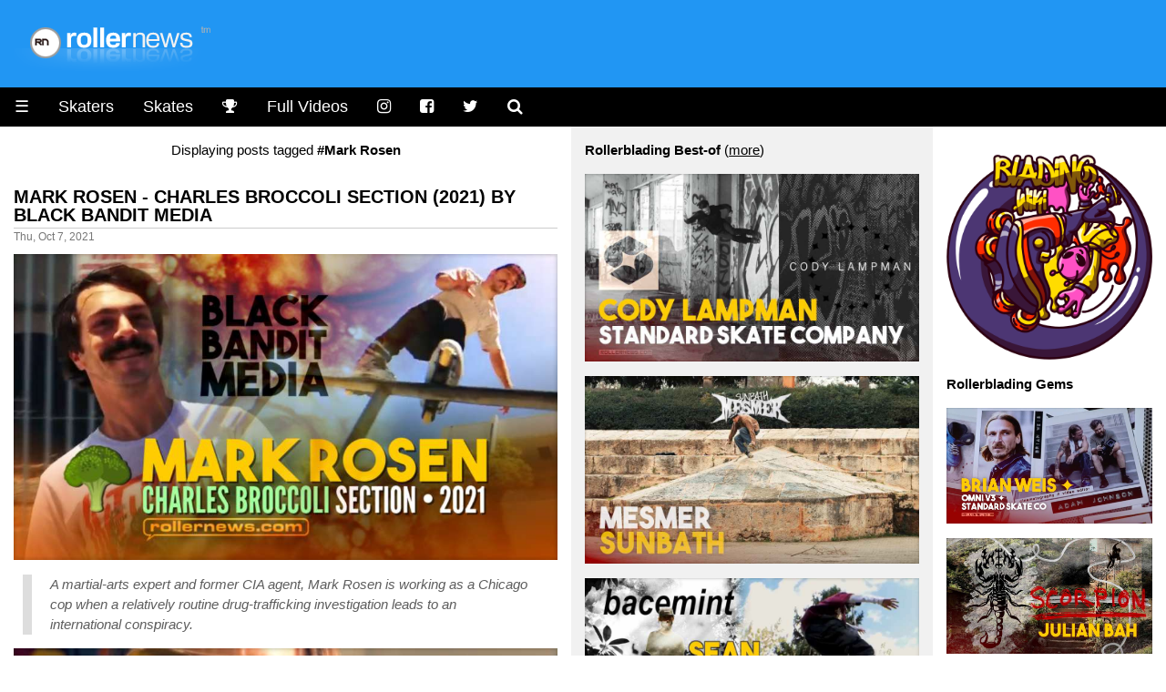

--- FILE ---
content_type: text/html
request_url: https://www.rollernews.com/tags/mark-rosen/
body_size: 8846
content:
<!DOCTYPE html>

<html class="no-js" lang="en-US" prefix="og: http://ogp.me/ns# fb: http://ogp.me/ns/fb#">

<head>
	<meta charset="utf-8">

	<meta name="viewport" content="width=device-width, initial-scale=1.0">
<meta name="HandheldFriendly" content="True">
<meta name="robots" content="index,follow">

<link rel="shortcut icon" href="/favicon.ico" type="image/x-icon" />                                                                                       
<link rel="apple-touch-icon" href="/apple-touch-icon.png" />  



<meta name="keywords" content="roller, rollerblade, rollerblading, skate, skater, skating, extreme, stunt, freestyle, urban, inline, video">


<meta property="og:type" content="article"/>

<meta property="og:title" content="Mark Rosen - rollernews.com"/>
<meta property="og:site_name" content="Rollernews.com – your online source for Rollerblading Media"/>
<meta property="og:image" content="https://www.rollernews.com/img/2017/01/default-image.jpg" />
<meta property="og:image:type" content="image/jpeg" />
<meta property="og:url" content="https://www.rollernews.com/tags/mark-rosen/">
<meta property="og:locale" content="en_US">
<meta property="article:published_time" content="2021-10-07"/>
<meta property="article:modified_time" content="2021-10-07"/>



<meta property="article:tag" content="roller">
<meta property="article:tag" content="roller news">
<meta property="article:tag" content="rollerblade">
<meta property="article:tag" content="rollerblading">
<meta property="article:tag" content="rollerskate">
<meta property="article:tag" content="rollerskating">
<meta property="article:tag" content="skate">
<meta property="article:tag" content="skater">
<meta property="article:tag" content="skating">
<meta property="article:tag" content="extreme">
<meta property="article:tag" content="inline">
<meta property="article:tag" content="stunt">
<meta property="article:tag" content="urban">


<meta name="twitter:card" content="summary_large_image">
<meta name="twitter:site" content="@rollernews">
<meta name="twitter:title" content="Mark Rosen - rollernews.com">
<meta name="twitter:creator" content="@rollernews">

<meta name="twitter:image:src" content="https://www.rollernews.com/img/2017/01/default-image.jpg">
<meta name="twitter:domain" content="rollernews.com">


	<base href="https://www.rollernews.com/">
	<title>#Mark Rosen - Rollernews.com</title>
	<link rel="canonical" href="https://www.rollernews.com/tags/mark-rosen/">
	<link href="/tags/mark-rosen/index.xml" rel="alternate" type="application/rss+xml" title="Rollernews.com - your online source for Rollerblading Media" />

	<link rel="stylesheet" href="/css/w3.css">
<link rel="stylesheet" href="/css/rn.css">
<link rel="stylesheet" href="/css/font-awesome.min.css">
<link rel="stylesheet" href="/css/magnific-popup.css">
<script async src="https://pagead2.googlesyndication.com/pagead/js/adsbygoogle.js?client=ca-pub-4946068800885641"
     crossorigin="anonymous"></script>


<script type="text/javascript" >
   (function(m,e,t,r,i,k,a){m[i]=m[i]||function(){(m[i].a=m[i].a||[]).push(arguments)};
   m[i].l=1*new Date();
   for (var j = 0; j < document.scripts.length; j++) {if (document.scripts[j].src === r) { return; }}
   k=e.createElement(t),a=e.getElementsByTagName(t)[0],k.async=1,k.src=r,a.parentNode.insertBefore(k,a)})
   (window, document, "script", "https://mc.yandex.ru/metrika/tag.js", "ym");

   ym(95676169, "init", {
        clickmap:true,
        trackLinks:true,
        accurateTrackBounce:true,
        webvisor:true
   });
</script>
<noscript><div><img src="https://mc.yandex.ru/watch/95676169" style="position:absolute; left:-9999px;" alt="" /></div></noscript>



</head>


<body lang="en">

<div class="header w3-blue">
	<a href="https://www.rollernews.com/"><img src="images/logo.png"></a>
</div>

	<ul class="w3-navbar w3-large w3-black w3-left-align">
	<li class="w3-black w3-opennav w3-left">
		<a href="javascript:void(0);" onclick="myFunction()">&#9776;</a>
	</li>
	<li class="w3-hide-small"><a href="/skaters/">Skaters</a></li>
	<li class="w3-hide-small"><a href="/tags/skates/">Skates</a></li>
	<li class="w3-hide-small"><a href="/contests/" title="Instagram"><i class="fa fa-trophy"></i></a></li>
	<li class="w3-hide-small"><a href="/tags/full-videos/">Full Videos</a></li>
	<li class="w3-hide-small"><a href="https://www.instagram.com/rollernewsgram/" title="Instagram"><i class="fa fa-instagram"></i></a></li>
	<li class="w3-hide-small"><a href="https://www.facebook.com/rollernews" title="Facebook"><i class="fa fa-facebook-square"></i></a></li>
	<li class="w3-hide-small"><a href="https://twitter.com/rollernews" title="Twitter"><i class="fa fa-twitter"></i></a></li>
	<li class="w3-hide-small"><a href="#" onclick="document.getElementById('id01').style.display='block'" title="Search"><i class="fa fa-search" aria-hidden="true"></i></a></li>


<div id="id01" class="w3-modal">
	<div class="w3-modal-content w3-card-4">
		<header class="w3-container w3-teal"> 
			<span onclick="document.getElementById('id01').style.display='none'" 
		          class="w3-button w3-display-topright">&times;</span>
	        </header>

		<div class="w3-container">

			<p><iframe src="https://duckduckgo.com/search.html?width=300&duck=yes&site=rollernews.com&prefill=Search Rollernews.com&focus=yes" style="overflow:hidden;margin:0;padding:0;width:433px;height:60px;" frameborder="0"></iframe></p>
		</div>

		<footer class="w3-container w3-black">
			<p style="text-align: right;"><small>Powered by <a href="https://duckduckgo.com/">Duckduckgo.</a></small></p>
	        </footer>
	</div>
</div>

<script>
	
	var modal = document.getElementById('id01');
	
	window.onclick = function(event) {
		if (event.target == modal) {
			modal.style.display = "none";
					      }
						}
</script>

</ul>

<div id="demo" class="w3-hide">
	<ul class="w3-navbar w3-left-align w3-large w3-black">
	  <li class="w3-hide-medium w3-hide-large"><a href="/skaters/">Skaters</a></li>
	  <li class="w3-hide-medium w3-hide-large"><a href="/tags/skates/">Skates</a></li>
	  <li class="w3-hide-medium w3-hide-large"><a href="/tags/full-videos/">Full Videos</a></li>
		<li><a href="/tags/product-releases/">Product Releases</a></li>
		<li><a href="/tags/vod/">VOD</a></li>
		<li><a href="/tags/photos/">Photos</a></li>
		<li><a href="/tags/contests/">Contests</a></li>
		<li><a href="/tags/interviews/">Interviews</a></li>
  	<li class="w3-hide-small"><a href="/send-a-news/">Send a news</a></li>
		<li class="w3-hide-medium w3-hide-large"><a href="/send-a-news/">Send a news</a></li>
		<li class="w3-hide-medium w3-hide-large"><a href="/social-media/">Social Media</a></li>
		<li><a href="/about/">Contact / About</a></li>
	</ul>
</div>


<div class="w3-row">

	<div class="col-news w3-container ">

<center>Displaying posts tagged <strong>#Mark Rosen</strong></center>



		
					

		<h4><a href="https://www.rollernews.com/2021/10/07/charles-broccoli-mark-rosen/" rel="bookmark">Mark Rosen - Charles Broccoli Section (2021) by Black Bandit Media</a></h4>
		<div class="meta">Thu, Oct 7, 2021</div>
	
		<div class="entry">
		<div><img src="https://www.rollernews.com/img/2021/10/2021-10-07-charles-broccoli-mark-rosen-694325551.jpg" alt="Mark Rosen - Charles Broccoli Section (2021) by Black Bandit Media" title="Mark Rosen - Charles Broccoli Section (2021) by Black Bandit Media" /></div>
<blockquote>
<p><em>A martial-arts expert and former CIA agent, Mark Rosen is working as a Chicago cop when a relatively routine drug-trafficking investigation leads to an international conspiracy.</em></p></blockquote>
<div><a class="video" href="https://www.youtube.com/watch?v=tcK7W6tpUV4" target="_blank" rel="nofollow"><img src="https://www.rollernews.com/img/2021/10/2021-10-07-charles-broccoli-mark-rosen-694325551-play.jpg" alt="Mark Rosen - Charles Broccoli Section (2021) by Black Bandit Media" title="Mark Rosen - Charles Broccoli Section (2021) by Black Bandit Media" /></a></div>
<blockquote>
<p><em><strong><a href="/tags/charles-broccoli">Charles Broccoli</a>:</strong> undercover detectives <a href="/tags/mark-rosen">Mark Rosen</a>, <a href="/tags/mike-dempsey">Mike Dempsey</a>, Mark Golembeski, <a href="/tags/john-lyke">John Lyke</a>, <a href="/tags/nick-taylor">Nick Taylor</a>, and <a href="/tags/casey-geraghty">Casey Geraghty</a>, attempt to save the city after it&rsquo;s taken hostage by German terrorists during a 2021 Los Angeles summer heatwave.</em></p></blockquote>
<p><strong>Full Video - Sections, PLAY:</strong>
<span><a class="video" href="https://www.youtube.com/watch?v=RAO7-EMjJoo" target="_blank" rel="nofollow">Intro</a></span> |
<span><a class="video" href="https://www.youtube.com/watch?v=tcK7W6tpUV4" target="_blank" rel="nofollow">Mark Rosen</a></span> |
<span><a class="video" href="https://www.youtube.com/watch?v=xMGfdHodH50" target="_blank" rel="nofollow">Nick Taylor</a></span> |
<span><a class="video" href="https://www.youtube.com/watch?v=-BbjTyF8Uys" target="_blank" rel="nofollow">Mark Golembeski</a></span> |
<span><a class="video" href="https://www.youtube.com/watch?v=l8hmDQ7ByF4" target="_blank" rel="nofollow">Mike Dempsey</a></span> |
<span><a class="video" href="https://www.youtube.com/watch?v=pjeVAru2s7E" target="_blank" rel="nofollow">John Lyke</a></span> |
<span><a class="video" href="https://www.youtube.com/watch?v=ngpLgAl9wQg" target="_blank" rel="nofollow">Bonus</a></span> -
<span><a class="video" href="https://www.youtube.com/watch?v=MxrVRqTqNMA" target="_blank" rel="nofollow">Promo</a></span> +
<a href="https://www.youtube.com/playlist?list=PLHghdZKG-_wabQ3yB52JpM9ZM62wR27fz" target="_blank" rel="nofollow">Playlist on Youtube</a>.</p>
<div><img src="https://www.rollernews.com/img/2021/10/2021-10-04-black-bandit-media-charles-broccoli-422397102-2.jpg" alt="Mark Rosen - Charles Broccoli Section (2021) by Black Bandit Media" title="Mark Rosen - Charles Broccoli Section (2021) by Black Bandit Media" /></div>

		</div>

		<div class="w3-center w3-padding-16">

    Follow RN on <span class="w3-tag w3-round w3-green"><i class="fa fa-whatsapp"></i> <a href="https://whatsapp.com/channel/0029VaDjvMYBA1ev0xyEpQ3H" title="Rollernews on Whatsapp" target="_blank" rel="nofollow">Whatsapp</a></span> <span class="w3-tag w3-round w3-red"><i class="fa fa-instagram"></i> <a href="https://www.instagram.com/rollernewsgram/" title="Rollernews Instagram" target="_blank" rel="nofollow">Instagram</a></span> &

    share on <span class="w3-tag w3-indigo w3-round"><i class="fa fa-facebook-square"></i> <a href="http://www.facebook.com/sharer.php?u=https%3a%2f%2fwww.rollernews.com%2f2021%2f10%2f07%2fcharles-broccoli-mark-rosen%2f" title="Facebook" target="_blank" rel="nofollow">Facebook</a></span>

    <span class="w3-tag w3-blue w3-round"><i class="fa fa-twitter"></i> <a href="http://twitter.com/intent/tweet?url=https%3a%2f%2fwww.rollernews.com%2f2021%2f10%2f07%2fcharles-broccoli-mark-rosen%2f&via=rollernews&text=Mark%20Rosen%20-%20Charles%20Broccoli%20Section%20%282021%29%20by%20Black%20Bandit%20Media" title="Twitter" target="_blank" rel="nofollow">Twitter</a></span>

    </div>

		<div class="postmetadata w3-center w3-text-gray ">
			
				<span class="w3-hover-text-black"><i class="fa fa-tag" aria-hidden="true"></i> <a href="https://www.rollernews.com//tags/charles-broccoli">Charles Broccoli</a></span>
			
				<span class="w3-hover-text-black"><i class="fa fa-tag" aria-hidden="true"></i> <a href="https://www.rollernews.com//tags/black-bandit-media">Black Bandit Media</a></span>
			
				<span class="w3-hover-text-black"><i class="fa fa-tag" aria-hidden="true"></i> <a href="https://www.rollernews.com//tags/mark-rosen">Mark Rosen</a></span>
			

			<div class="w3-center w3-text-gray w3-hover-text-black"><i class="fa fa-link" aria-hidden="true"></i>
 <a href="https://www.rollernews.com/2021/10/07/charles-broccoli-mark-rosen/" title="Mark Rosen - Charles Broccoli Section (2021) by Black Bandit Media">Permanent link to this post</a>.</div>
		</div>


		
					

		<h4><a href="https://www.rollernews.com/2021/10/04/black-bandit-media-charles-broccoli/" rel="bookmark">Black Bandit Media - Charles Broccoli (2021)</a></h4>
		<div class="meta">Mon, Oct 4, 2021</div>
	
		<div class="entry">
		<div><img src="https://www.rollernews.com/img/2021/10/2021-10-04-black-bandit-media-charles-broccoli-422397102.jpg" alt="Black Bandit Media - Charles Broccoli (2021)" title="Black Bandit Media - Charles Broccoli (2021)" /></div>
<blockquote>
<p><em>Undercover detectives <a href="/tags/mark-rosen">Mark Rosen</a>, <a href="/tags/mike-dempsey">Mike Dempsey</a>, Mark Golembeski, <a href="/tags/john-lyke">John Lyke</a>, <a href="/tags/nick-taylor">Nick Taylor</a>, and <a href="/tags/casey-geraghty">Casey Geraghty</a>, attempt to save the city after it&rsquo;s taken hostage by German terrorists during a 2021 Los Angeles summer heatwave.</em></p></blockquote>
<p><strong>PLAY:</strong>
<span><a class="video" href="https://www.youtube.com/watch?v=RAO7-EMjJoo" target="_blank" rel="nofollow">Intro</a></span> |
<span><a class="video" href="https://www.youtube.com/watch?v=tcK7W6tpUV4" target="_blank" rel="nofollow">Mark Rosen</a></span> |
<span><a class="video" href="https://www.youtube.com/watch?v=xMGfdHodH50" target="_blank" rel="nofollow">Nick Taylor</a></span> |
<span><a class="video" href="https://www.youtube.com/watch?v=-BbjTyF8Uys" target="_blank" rel="nofollow">Mark Golembeski</a></span> |
<span><a class="video" href="https://www.youtube.com/watch?v=l8hmDQ7ByF4" target="_blank" rel="nofollow">Mike Dempsey</a></span> |
<span><a class="video" href="https://www.youtube.com/watch?v=pjeVAru2s7E" target="_blank" rel="nofollow">John Lyke</a></span> |
<span><a class="video" href="https://www.youtube.com/watch?v=ngpLgAl9wQg" target="_blank" rel="nofollow">Bonus</a></span> -
<span><a class="video" href="https://www.youtube.com/watch?v=MxrVRqTqNMA" target="_blank" rel="nofollow">Promo</a></span> +
<a href="https://www.youtube.com/playlist?list=PLHghdZKG-_wabQ3yB52JpM9ZM62wR27fz" target="_blank" rel="nofollow">Full Playlist on Youtube</a>.</p>
<div><img src="https://www.rollernews.com/img/2021/10/2021-10-04-black-bandit-media-charles-broccoli-422397102-2.jpg" alt="Black Bandit Media - Charles Broccoli (2021)" title="Black Bandit Media - Charles Broccoli (2021)" /></div>

		</div>

		<div class="w3-center w3-padding-16">

    Follow RN on <span class="w3-tag w3-round w3-green"><i class="fa fa-whatsapp"></i> <a href="https://whatsapp.com/channel/0029VaDjvMYBA1ev0xyEpQ3H" title="Rollernews on Whatsapp" target="_blank" rel="nofollow">Whatsapp</a></span> <span class="w3-tag w3-round w3-red"><i class="fa fa-instagram"></i> <a href="https://www.instagram.com/rollernewsgram/" title="Rollernews Instagram" target="_blank" rel="nofollow">Instagram</a></span> &

    share on <span class="w3-tag w3-indigo w3-round"><i class="fa fa-facebook-square"></i> <a href="http://www.facebook.com/sharer.php?u=https%3a%2f%2fwww.rollernews.com%2f2021%2f10%2f04%2fblack-bandit-media-charles-broccoli%2f" title="Facebook" target="_blank" rel="nofollow">Facebook</a></span>

    <span class="w3-tag w3-blue w3-round"><i class="fa fa-twitter"></i> <a href="http://twitter.com/intent/tweet?url=https%3a%2f%2fwww.rollernews.com%2f2021%2f10%2f04%2fblack-bandit-media-charles-broccoli%2f&via=rollernews&text=Black%20Bandit%20Media%20-%20Charles%20Broccoli%20%282021%29" title="Twitter" target="_blank" rel="nofollow">Twitter</a></span>

    </div>

		<div class="postmetadata w3-center w3-text-gray ">
			
				<span class="w3-hover-text-black"><i class="fa fa-tag" aria-hidden="true"></i> <a href="https://www.rollernews.com//tags/black-bandit-media">Black Bandit Media</a></span>
			
				<span class="w3-hover-text-black"><i class="fa fa-tag" aria-hidden="true"></i> <a href="https://www.rollernews.com//tags/mark-rosen">Mark Rosen</a></span>
			
				<span class="w3-hover-text-black"><i class="fa fa-tag" aria-hidden="true"></i> <a href="https://www.rollernews.com//tags/mike-dempsey">Mike Dempsey</a></span>
			
				<span class="w3-hover-text-black"><i class="fa fa-tag" aria-hidden="true"></i> <a href="https://www.rollernews.com//tags/john-lyke">John Lyke</a></span>
			
				<span class="w3-hover-text-black"><i class="fa fa-tag" aria-hidden="true"></i> <a href="https://www.rollernews.com//tags/nick-taylor">Nick Taylor</a></span>
			
				<span class="w3-hover-text-black"><i class="fa fa-tag" aria-hidden="true"></i> <a href="https://www.rollernews.com//tags/casey-geraghty">Casey Geraghty</a></span>
			
				<span class="w3-hover-text-black"><i class="fa fa-tag" aria-hidden="true"></i> <a href="https://www.rollernews.com//tags/charles-broccoli">Charles Broccoli</a></span>
			

			<div class="w3-center w3-text-gray w3-hover-text-black"><i class="fa fa-link" aria-hidden="true"></i>
 <a href="https://www.rollernews.com/2021/10/04/black-bandit-media-charles-broccoli/" title="Black Bandit Media - Charles Broccoli (2021)">Permanent link to this post</a>.</div>
		</div>


		
					

		<h4><a href="https://www.rollernews.com/2021/06/08/official-sunday-brunch-mizamerica/" rel="bookmark">Official Sunday Brunch - Mizamerica (2021)</a></h4>
		<div class="meta">Tue, Jun 8, 2021</div>
	
		<div class="entry">
		<div><img src="https://www.rollernews.com/img/2021/06/2021-06-08-official-sunday-brunch-mizamerica-524724487.jpg" alt="Official Sunday Brunch - Mizamerica (2021)" title="Official Sunday Brunch - Mizamerica (2021)" /></div>
<blockquote>
<p><em>With Joe Atkinsons,
Mark Rosen,
Casey Geraghty,
Mike Dempsey,
Seba Seufferheld,
Jona Seufferheld,
Michael Decker,
Sean Darst,
Kruise Sapstein,
Andy Benudiz,
Kyle Sola,
Mike McMullen,
John Lyke,
Miguel Ramos,
Marcus Benavides,
John Bolino,
Robbie Pitts,
Nick Taylor.</em></p></blockquote>
<div><a class="video" href="https://www.youtube.com/watch?v=hmJhHz2n7wo" target="_blank" rel="nofollow"><img src="https://www.rollernews.com/img/2021/06/2021-06-08-official-sunday-brunch-mizamerica-524724487-play.jpg" alt="Official Sunday Brunch - Mizamerica (2021)" title="Official Sunday Brunch - Mizamerica (2021)" /></a></div>

		</div>

		<div class="w3-center w3-padding-16">

    Follow RN on <span class="w3-tag w3-round w3-green"><i class="fa fa-whatsapp"></i> <a href="https://whatsapp.com/channel/0029VaDjvMYBA1ev0xyEpQ3H" title="Rollernews on Whatsapp" target="_blank" rel="nofollow">Whatsapp</a></span> <span class="w3-tag w3-round w3-red"><i class="fa fa-instagram"></i> <a href="https://www.instagram.com/rollernewsgram/" title="Rollernews Instagram" target="_blank" rel="nofollow">Instagram</a></span> &

    share on <span class="w3-tag w3-indigo w3-round"><i class="fa fa-facebook-square"></i> <a href="http://www.facebook.com/sharer.php?u=https%3a%2f%2fwww.rollernews.com%2f2021%2f06%2f08%2fofficial-sunday-brunch-mizamerica%2f" title="Facebook" target="_blank" rel="nofollow">Facebook</a></span>

    <span class="w3-tag w3-blue w3-round"><i class="fa fa-twitter"></i> <a href="http://twitter.com/intent/tweet?url=https%3a%2f%2fwww.rollernews.com%2f2021%2f06%2f08%2fofficial-sunday-brunch-mizamerica%2f&via=rollernews&text=Official%20Sunday%20Brunch%20-%20Mizamerica%20%282021%29" title="Twitter" target="_blank" rel="nofollow">Twitter</a></span>

    </div>

		<div class="postmetadata w3-center w3-text-gray ">
			
				<span class="w3-hover-text-black"><i class="fa fa-tag" aria-hidden="true"></i> <a href="https://www.rollernews.com//tags/official-sunday-brunch">Official Sunday Brunch</a></span>
			
				<span class="w3-hover-text-black"><i class="fa fa-tag" aria-hidden="true"></i> <a href="https://www.rollernews.com//tags/joe-atkinson">Joe Atkinson</a></span>
			
				<span class="w3-hover-text-black"><i class="fa fa-tag" aria-hidden="true"></i> <a href="https://www.rollernews.com//tags/casey-geraghty">Casey Geraghty</a></span>
			
				<span class="w3-hover-text-black"><i class="fa fa-tag" aria-hidden="true"></i> <a href="https://www.rollernews.com//tags/mike-dempsey">Mike Dempsey</a></span>
			
				<span class="w3-hover-text-black"><i class="fa fa-tag" aria-hidden="true"></i> <a href="https://www.rollernews.com//tags/jona-seufferheld">Jona Seufferheld</a></span>
			
				<span class="w3-hover-text-black"><i class="fa fa-tag" aria-hidden="true"></i> <a href="https://www.rollernews.com//tags/kyle-sola">Kyle Sola</a></span>
			
				<span class="w3-hover-text-black"><i class="fa fa-tag" aria-hidden="true"></i> <a href="https://www.rollernews.com//tags/seba-seufferheld">Seba Seufferheld</a></span>
			
				<span class="w3-hover-text-black"><i class="fa fa-tag" aria-hidden="true"></i> <a href="https://www.rollernews.com//tags/kruise-sapstein">Kruise Sapstein</a></span>
			
				<span class="w3-hover-text-black"><i class="fa fa-tag" aria-hidden="true"></i> <a href="https://www.rollernews.com//tags/mike-mcmullen">Mike Mcmullen</a></span>
			
				<span class="w3-hover-text-black"><i class="fa fa-tag" aria-hidden="true"></i> <a href="https://www.rollernews.com//tags/john-lyke">John Lyke</a></span>
			
				<span class="w3-hover-text-black"><i class="fa fa-tag" aria-hidden="true"></i> <a href="https://www.rollernews.com//tags/miguel-ramos">Miguel Ramos</a></span>
			
				<span class="w3-hover-text-black"><i class="fa fa-tag" aria-hidden="true"></i> <a href="https://www.rollernews.com//tags/marcus-benavides">Marcus Benavides</a></span>
			
				<span class="w3-hover-text-black"><i class="fa fa-tag" aria-hidden="true"></i> <a href="https://www.rollernews.com//tags/john-bolino">John Bolino</a></span>
			
				<span class="w3-hover-text-black"><i class="fa fa-tag" aria-hidden="true"></i> <a href="https://www.rollernews.com//tags/robbie-pitts">Robbie Pitts</a></span>
			
				<span class="w3-hover-text-black"><i class="fa fa-tag" aria-hidden="true"></i> <a href="https://www.rollernews.com//tags/nick-taylor">Nick Taylor</a></span>
			
				<span class="w3-hover-text-black"><i class="fa fa-tag" aria-hidden="true"></i> <a href="https://www.rollernews.com//tags/mark-rosen">Mark Rosen</a></span>
			

			<div class="w3-center w3-text-gray w3-hover-text-black"><i class="fa fa-link" aria-hidden="true"></i>
 <a href="https://www.rollernews.com/2021/06/08/official-sunday-brunch-mizamerica/" title="Official Sunday Brunch - Mizamerica (2021)">Permanent link to this post</a>.</div>
		</div>


		
					

		<h4><a href="https://www.rollernews.com/2018/04/23/chkn-2-summer-of-sauce-john-lyke/" rel="bookmark">CHKN 2 : Summer Of Sauce - John Lyke</a></h4>
		<div class="meta">Mon, Apr 23, 2018</div>
	
		<div class="entry">
		<div><img src="https://www.rollernews.com/img/2018/04/2018-04-23-chkn-2-summer-of-sauce-john-lyke-905909665.jpg" alt="CHKN 2 : Summer Of Sauce - John Lyke" title="CHKN 2 : Summer Of Sauce - John Lyke" /></div>
<blockquote>
<p><em>Five strangers move into the Wolf Den in the city. But halfway through the season, their rivals &ndash; including exes, frenemies and estranged family members &ndash; join them.</em></p></blockquote>
<div><a class="video" href="https://www.vimeo.com/266029743" target="_blank" rel="nofollow"><img src="https://www.rollernews.com/img/2018/04/2018-04-23-chkn-2-summer-of-sauce-john-lyke-905909665-play.jpg" alt="CHKN 2 : Summer Of Sauce - John Lyke" title="CHKN 2 : Summer Of Sauce - John Lyke" /></a></div>
<blockquote>
<p><em>Now, the roommates must learn to co- exist, get beyond the conflicts of the past and resolve their unfinished business. Featuring: Casey Geraghty, Mark Rosen, Nick Taylor, Mike Dempsey &amp; John Lyke.</em></p></blockquote>
<p><a href="https://www.youtube.com/playlist?list=PLHghdZKG-_wb7T-xWJqApvKwID932JqBJ" target="_blank" rel="nofollow">Full Video on Youtube</a> (Playlist).</p>

		</div>

		<div class="w3-center w3-padding-16">

    Follow RN on <span class="w3-tag w3-round w3-green"><i class="fa fa-whatsapp"></i> <a href="https://whatsapp.com/channel/0029VaDjvMYBA1ev0xyEpQ3H" title="Rollernews on Whatsapp" target="_blank" rel="nofollow">Whatsapp</a></span> <span class="w3-tag w3-round w3-red"><i class="fa fa-instagram"></i> <a href="https://www.instagram.com/rollernewsgram/" title="Rollernews Instagram" target="_blank" rel="nofollow">Instagram</a></span> &

    share on <span class="w3-tag w3-indigo w3-round"><i class="fa fa-facebook-square"></i> <a href="http://www.facebook.com/sharer.php?u=https%3a%2f%2fwww.rollernews.com%2f2018%2f04%2f23%2fchkn-2-summer-of-sauce-john-lyke%2f" title="Facebook" target="_blank" rel="nofollow">Facebook</a></span>

    <span class="w3-tag w3-blue w3-round"><i class="fa fa-twitter"></i> <a href="http://twitter.com/intent/tweet?url=https%3a%2f%2fwww.rollernews.com%2f2018%2f04%2f23%2fchkn-2-summer-of-sauce-john-lyke%2f&via=rollernews&text=CHKN%202%20%3a%20Summer%20Of%20Sauce%20-%20John%20Lyke" title="Twitter" target="_blank" rel="nofollow">Twitter</a></span>

    </div>

		<div class="postmetadata w3-center w3-text-gray ">
			
				<span class="w3-hover-text-black"><i class="fa fa-tag" aria-hidden="true"></i> <a href="https://www.rollernews.com//tags/john-lyke">John Lyke</a></span>
			
				<span class="w3-hover-text-black"><i class="fa fa-tag" aria-hidden="true"></i> <a href="https://www.rollernews.com//tags/casey-geraghty">Casey Geraghty</a></span>
			
				<span class="w3-hover-text-black"><i class="fa fa-tag" aria-hidden="true"></i> <a href="https://www.rollernews.com//tags/nick-taylor">Nick Taylor</a></span>
			
				<span class="w3-hover-text-black"><i class="fa fa-tag" aria-hidden="true"></i> <a href="https://www.rollernews.com//tags/mike-dempsey">Mike Dempsey</a></span>
			
				<span class="w3-hover-text-black"><i class="fa fa-tag" aria-hidden="true"></i> <a href="https://www.rollernews.com//tags/mark-rosen">Mark Rosen</a></span>
			
				<span class="w3-hover-text-black"><i class="fa fa-tag" aria-hidden="true"></i> <a href="https://www.rollernews.com//tags/chkn-2">CHKN 2</a></span>
			

			<div class="w3-center w3-text-gray w3-hover-text-black"><i class="fa fa-link" aria-hidden="true"></i>
 <a href="https://www.rollernews.com/2018/04/23/chkn-2-summer-of-sauce-john-lyke/" title="CHKN 2 : Summer Of Sauce - John Lyke">Permanent link to this post</a>.</div>
		</div>


		
	</div>


	<div class="col-middlelinks w3-container w3-light-grey">
	
<strong>Rollerblading Best-of</strong> (<a href="/tags/best-of">more</a>)


        <p>
		<a href="https://www.rollernews.com/2025/12/01/cody-lampman-standard-skate-company/"><img src="https://www.rollernews.com/img/2025/12/2025-12-01-cody-lampman-standard-skate-company-220311862.jpg" alt="Cody Lampman ✦ Standard Skate Company" title="Cody Lampman ✦ Standard Skate Company" /></a>
	</p>

        <p>
		<a href="https://www.rollernews.com/2025/12/01/sunbath/"><img src="https://www.rollernews.com/img/2025/12/2025-12-01-sunbath-198802900.jpg" alt="Mesmer: Sunbath, with Levi Van Rijn &amp; Marc Moreno" title="Mesmer: Sunbath, with Levi Van Rijn &amp; Marc Moreno" /></a>
	</p>

        <p>
		<a href="https://www.rollernews.com/2025/11/19/a-muse-mint-pt2sk/"><img src="https://www.rollernews.com/img/2025/11/2025-11-19-a-muse-mint-pt2sk-354294768.jpg" alt="Sean Kelso - a•MUSE•mint // pt2SK" title="Sean Kelso - a•MUSE•mint // pt2SK" /></a>
	</p>

        <p>
		<a href="https://www.rollernews.com/2025/11/14/yuto-goto-orange-wheel-company-phase-3/"><img src="https://www.rollernews.com/img/2025/11/2025-11-14-yuto-goto-orange-wheel-company-phase-3-803904858.jpg" alt="Yuto Goto - Phase 3 - Orange Wheel Company Introduction, A video by Immony Men" title="Yuto Goto - Phase 3 - Orange Wheel Company Introduction, A video by Immony Men" /></a>
	</p>

        <p>
		<a href="https://www.rollernews.com/2025/11/13/santiago-gallo-2025-file/"><img src="https://www.rollernews.com/img/2025/11/2025-11-13-santiago-gallo-2025-file-66281158.jpg" alt="Santiago Gallo (Argentina) - USD 2025 File" title="Santiago Gallo (Argentina) - USD 2025 File" /></a>
	</p>

        <p>
		<a href="https://www.rollernews.com/2025/11/11/chileros-2-frai-gomez/"><img src="https://www.rollernews.com/img/2025/11/2025-11-11-chileros-2-frai-gomez-833904400.jpg" alt="Frai Gomez - Chileros 2 | a video by Hadrien Bastouil" title="Frai Gomez - Chileros 2 | a video by Hadrien Bastouil" /></a>
	</p>

        <p>
		<a href="https://www.rollernews.com/2025/11/10/julia-komenda-viktoria-soderholm-the-warsaw-sessions/"><img src="https://www.rollernews.com/img/2025/11/2025-11-10-julia-komenda-viktoria-soderholm-the-warsaw-sessions-535272127.jpg" alt="Julia Komenda &amp; Viktoria Söderholm - the Warsaw Sessions" title="Julia Komenda &amp; Viktoria Söderholm - the Warsaw Sessions" /></a>
	</p>



<strong>Bladies</strong> (<a href="/tags/girls">more</a>)


        <p>
		<a href="https://www.rollernews.com/2025/09/08/buttertv-presents-amber-rivera-in-a-dream/"><img src="https://www.rollernews.com/img/2025/09/2025-09-08-buttertv-presents-amber-rivera-in-a-dream-185167399.jpg" alt="Buttertv Presents: Amber Rivera ~ in a Dream" title="Buttertv Presents: Amber Rivera ~ in a Dream" /></a>
	</p>

        <p>
		<a href="https://www.rollernews.com/2025/08/03/kate-badrata-x-roces-x-plastic-pushers/"><img src="https://www.rollernews.com/img/2025/08/2025-08-03-kate-badrata-x-roces-x-plastic-pushers-482607967.jpg" alt="Kate Badrata X Roces X Plastic Pushers" title="Kate Badrata X Roces X Plastic Pushers" /></a>
	</p>

        <p>
		<a href="https://www.rollernews.com/2025/07/25/makabra-by-darly-saavedra/"><img src="https://www.rollernews.com/img/2025/07/2025-07-25-makabra-by-darly-saavedra-251954726.jpg" alt="Makabra by Darly Saavedra - Razors Skates" title="Makabra by Darly Saavedra - Razors Skates" /></a>
	</p>

        <p>
		<a href="https://www.rollernews.com/2025/06/11/cymatics-aarin-gates-signature-wheel-promo/"><img src="https://www.rollernews.com/img/2025/06/2025-06-11-cymatics-aarin-gates-signature-wheel-promo-324156675.jpg" alt="Aarin Gates // Cymatics, Signature Wheel Promo" title="Aarin Gates // Cymatics, Signature Wheel Promo" /></a>
	</p>

        <p>
		<a href="https://www.rollernews.com/2025/04/13/javi-garrido-plastic-pusher-5-profile/"><img src="https://www.rollernews.com/img/2025/04/2025-04-13-javi-garrido-plastic-pusher-5-profile-231409215.jpg" alt="Javi Garrido - Plastic Pusher 5 Profile" title="Javi Garrido - Plastic Pusher 5 Profile" /></a>
	</p>


<strong>Rollerblading Contests</strong> (<a href="/tags/contests">more</a>)


        <p>
		<a href="https://www.rollernews.com/2025/10/18/ldn-jam-2025-baysixty6/"><img src="https://www.rollernews.com/img/2025/10/2025-10-19-ldn-jam-2025-baysixty6-449971020.jpg" alt="LDN Jam 2025 - Baysixty6 Skatepark (London, UK) - Capital Rollas Edit" title="LDN Jam 2025 - Baysixty6 Skatepark (London, UK) - Capital Rollas Edit" /></a>
	</p>

        <p>
		<a href="https://www.rollernews.com/2025/09/22/2025-windy-city-riot-edit/"><img src="https://www.rollernews.com/img/2025/09/2025-09-22-2025-windy-city-riot-edit-682374194.jpg" alt="2025 Windy City Riot (Chicago, IL) - Edit by Aaron Schultz" title="2025 Windy City Riot (Chicago, IL) - Edit by Aaron Schultz" /></a>
	</p>

        <p>
		<a href="https://www.rollernews.com/2025/09/12/metrocard-2025-dvcam/"><img src="https://www.rollernews.com/img/2025/09/2025-09-12-metrocard-2025-dvcam-654562407.jpg" alt="Metrocard 2025 - DVcam - Edit by Full Frame Productions" title="Metrocard 2025 - DVcam - Edit by Full Frame Productions" /></a>
	</p>

        <p>
		<a href="https://www.rollernews.com/2025/08/06/jumbo-windy-city-riot/"><img src="https://www.rollernews.com/img/2025/08/2025-08-06-jumbo-windy-city-riot-74667295.jpg" alt="Jumbo @ Windy City Riot 2025 (Chicago, IL)" title="Jumbo @ Windy City Riot 2025 (Chicago, IL)" /></a>
	</p>

        <p>
		<a href="https://www.rollernews.com/2025/07/31/dc-live-street-contest-2025/"><img src="https://www.rollernews.com/img/2025/07/2025-07-31-dc-live-street-contest-2025-109602044.jpg" alt="BUTTERTV PRESENTS: DC Live Street Contest 2025 - Federal Cases" title="BUTTERTV PRESENTS: DC Live Street Contest 2025 - Federal Cases" /></a>
	</p>


<strong>Rollerblading Flashbacks</strong> (<a href="/tags/flashback">more</a>)



        <p>
		<a href="https://www.rollernews.com/2025/11/12/hyphy-3-full-movie-hd/"><img src="https://www.rollernews.com/img/2025/11/2025-11-12-hyphy-3-full-movie-hd-21603033.jpg" alt="Flashback: Hyphy 3 - Full Movie - Produced by Vinny Minton &amp; Ivan Narez" title="Flashback: Hyphy 3 - Full Movie - Produced by Vinny Minton &amp; Ivan Narez" /></a>
	</p>

        <p>
		<a href="https://www.rollernews.com/2025/09/23/vinny-minton-the-big-break-profile/"><img src="https://www.rollernews.com/img/2025/09/2025-09-23-vinny-minton-the-big-break-profile-635514495.jpg" alt="Flashback: Vinny Minton - The Big Break Profile (2004)" title="Flashback: Vinny Minton - The Big Break Profile (2004)" /></a>
	</p>

        <p>
		<a href="https://www.rollernews.com/2025/09/08/demode-full-movie-hd/"><img src="https://www.rollernews.com/img/2025/09/2025-09-08-demode-full-movie-hd-538226590.jpg" alt="Flashback: Demode (2004) by Carl Sturgess &amp; Jeff Stockwell - Full Movie (HD)" title="Flashback: Demode (2004) by Carl Sturgess &amp; Jeff Stockwell - Full Movie (HD)" /></a>
	</p>

        <p>
		<a href="https://www.rollernews.com/2025/07/26/hyphy-2-full-movie/"><img src="https://www.rollernews.com/img/2025/07/2025-07-26-hyphy-2-full-movie-169536828.jpg" alt="Flashback: Hyphy 2 - A video by Ivan Narez &amp; Minny Minton - Full Movie" title="Flashback: Hyphy 2 - A video by Ivan Narez &amp; Minny Minton - Full Movie" /></a>
	</p>

        <p>
		<a href="https://www.rollernews.com/2025/05/06/solar-full-movie/"><img src="https://www.rollernews.com/img/2025/05/2025-05-06-solar-full-movie-695602250.jpg" alt="Flashback: Solar (Japan) - Full Movie (2008) with Soichiro Kanashima, Chiaki Ito, Yuto Goto &amp; more" title="Flashback: Solar (Japan) - Full Movie (2008) with Soichiro Kanashima, Chiaki Ito, Yuto Goto &amp; more" /></a>
	</p>


<strong>Pictures of the day</strong> (<a href="/tags/photos">browse</a>)

<p><a href="/tags/potd"><img src="https://www.rollernews.com/img//2017/04/2017-04-26-pictures-of-the-day.jpg" alt="Rollerblading, Pictures of the day on Rollernews.com" title="Rollerblading, Pictures of the day on Rollernews.com" /></a></p>



<p><b>Interview</b>
<p><a href=https://www.rollernews.com/2021/09/15/sofiane-kefane-interview/><img src=https://www.rollernews.com/img/2021/08/2021-08-16-sofiane-kefane-maitre-kebabier-890267632.jpg></a></p>


	</div>

<div class="col-banner w3-container ">
  <script type='text/javascript' src='https://storage.ko-fi.com/cdn/widget/Widget_2.js'></script><script type='text/javascript'>kofiwidget2.init('Support RN - buy me a Coffee', '#29abe0', 'T6T3LZ5VI');kofiwidget2.draw();</script>

<p><a href="https://blading.wiki/index.php?title=Main_Page" target="_blank"><img src="https://www.rollernews.com/img/2025/03/blading-wiki.png" alt="Blading Wiki, a wiki dedicated to Inline Skating" title="Blading Wiki, a wiki dedicated to Inline Skating"></a></p>

<strong>Rollerblading Gems</strong>


        <p>
		<a href="https://www.rollernews.com/2025/11/09/brian-weis-omni-v3-standard-skate-co/"><img src="https://www.rollernews.com/img/2025/11/2025-11-09-brian-weis-omni-v3-standard-skate-co-244995735.jpg" alt="Brian Weis ✦ Omni V3 ✦ Standard Skate Co - A video by Adam Johnson" title="Brian Weis ✦ Omni V3 ✦ Standard Skate Co - A video by Adam Johnson" /></a>
	</p>

        <p>
		<a href="https://www.rollernews.com/2025/11/06/scorpion-julian-bah-2025/"><img src="https://www.rollernews.com/img/2025/11/2025-11-06-scorpion-julian-bah-2025-307290582.jpg" alt="Julian Bah - Scorpion (2025) - A video by Chris Smith" title="Julian Bah - Scorpion (2025) - A video by Chris Smith" /></a>
	</p>

        <p>
		<a href="https://www.rollernews.com/2025/11/02/bacemint-a-muse-mint-pt1ck/"><img src="https://www.rollernews.com/img/2025/11/2025-11-02-bacemint-a-muse-mint-pt1ck-907532173.jpg" alt="Colin Kelso - a•MUSE•mint // pt1CK (Bacemint)" title="Colin Kelso - a•MUSE•mint // pt1CK (Bacemint)" /></a>
	</p>

        <p>
		<a href="https://www.rollernews.com/2025/10/25/dan-robinson-4-days-in-marseille/"><img src="https://www.rollernews.com/img/2025/10/2025-10-25-dan-robinson-4-days-in-marseille-915383884.jpg" alt="Dan Robinson // 4 Days in Marseille (France) - Red Eye Wheel Co" title="Dan Robinson // 4 Days in Marseille (France) - Red Eye Wheel Co" /></a>
	</p>

        <p>
		<a href="https://www.rollernews.com/2025/10/23/cody-lampman-in-cemetery-dancer/"><img src="https://www.rollernews.com/img/2025/10/2025-10-23-cody-lampman-in-cemetery-dancer-866067170.jpg" alt="Cody Lampman in &#39;Cemetery Dancer&#39;" title="Cody Lampman in &#39;Cemetery Dancer&#39;" /></a>
	</p>

        <p>
		<a href="https://www.rollernews.com/2025/10/23/endless-summer-starring-rob-kellett/"><img src="https://www.rollernews.com/img/2025/10/2025-10-23-endless-summer-starring-rob-kellett-176705371.jpg" alt="ENDLESS SUMMER - Starring Rob Kellett - #inlineskating #5050frames #robkellett" title="ENDLESS SUMMER - Starring Rob Kellett - #inlineskating #5050frames #robkellett" /></a>
	</p>

        <p>
		<a href="https://www.rollernews.com/2025/10/22/low-street-profile-jacob-juul/"><img src="https://www.rollernews.com/img/2025/10/2025-10-22-low-street-profile-jacob-juul-869335189.jpg" alt="Jacob Juul - L.O.W Street Profile - Denmark" title="Jacob Juul - L.O.W Street Profile - Denmark" /></a>
	</p>

        <p>
		<a href="https://www.rollernews.com/2025/10/16/michael-froemling-fountains/"><img src="https://www.rollernews.com/img/2025/10/2025-10-16-michael-froemling-fountains-684658322.jpg" alt="Michael Froemling - Fountains - A video by Andrew Kazlauskas" title="Michael Froemling - Fountains - A video by Andrew Kazlauskas" /></a>
	</p>

        <p>
		<a href="https://www.rollernews.com/2025/10/02/archive-yuto-goto/"><img src="https://www.rollernews.com/img/2025/10/2025-10-02-archive-yuto-goto-310829583.jpg" alt="Yuto Goto | Archive - a Contempoline Street Edit" title="Yuto Goto | Archive - a Contempoline Street Edit" /></a>
	</p>

        <p>
		<a href="https://www.rollernews.com/2025/09/29/bollwerk/"><img src="https://www.rollernews.com/img/2025/09/2025-09-29-bollwerk-925783765.jpg" alt="Bollwerk (DE) with Jo Zenk, Basti Thüring &amp; Friends" title="Bollwerk (DE) with Jo Zenk, Basti Thüring &amp; Friends" /></a>
	</p>

        <p>
		<a href="https://www.rollernews.com/2025/09/24/faction-skate-company-welcomes-zack-savage/"><img src="https://www.rollernews.com/img/2025/09/2025-09-24-faction-skate-company-welcomes-zack-savage-340059976.jpg" alt="Faction Skate Company welcomes Zack Savage" title="Faction Skate Company welcomes Zack Savage" /></a>
	</p>

        <p>
		<a href="https://www.rollernews.com/2025/09/20/reverse-halo-mini-part/"><img src="https://www.rollernews.com/img/2025/09/2025-09-20-reverse-halo-mini-part-700115165.jpg" alt="Vladimir Kocherga - Reverse Halo, Mini Part (Los Angeles, 2025). A video by Jeremy Soderburg" title="Vladimir Kocherga - Reverse Halo, Mini Part (Los Angeles, 2025). A video by Jeremy Soderburg" /></a>
	</p>


<strong>OG</strong> (<a href="/tags/og">more</a>)


        <p>
		<a href="https://www.rollernews.com/2025/06/03/evolution-julian-bah-short-documentary/"><img src="https://www.rollernews.com/img/2025/06/2025-06-03-evolution-julian-bah-short-documentary-249068891.jpg" alt="Evolution • Julian Bah (Short Documentary) - by Brandon Andersen" title="Evolution • Julian Bah (Short Documentary) - by Brandon Andersen" /></a>
	</p>

        <p>
		<a href="https://www.rollernews.com/2025/05/17/a-bakers-dozen-cameron-talbott/"><img src="https://www.rollernews.com/img/2025/05/2025-05-17-a-bakers-dozen-cameron-talbott-115054075.jpg" alt="A Baker&#39;s Dozen - Cameron Talbott" title="A Baker&#39;s Dozen - Cameron Talbott" /></a>
	</p>

        <p>
		<a href="https://www.rollernews.com/2025/03/02/bridges-jon-julio/"><img src="https://www.rollernews.com/img/2025/03/2025-03-02-bridges-jon-julio-633039106.jpg" alt="Jon Julio - Bridges, by Brian Freeman - S1EP4 - Documentary" title="Jon Julio - Bridges, by Brian Freeman - S1EP4 - Documentary" /></a>
	</p>

        <p>
		<a href="https://www.rollernews.com/2025/02/14/vincent/"><img src="https://www.rollernews.com/img/2025/02/2025-02-14-vincent-499654205.jpg" alt="Vincent - A documentary by Ivan Narez-Hurtado" title="Vincent - A documentary by Ivan Narez-Hurtado" /></a>
	</p>


<strong>Big Wheels</strong> (<a href="/tags/big-wheels">more</a>)


        <p>
		<a href="https://www.rollernews.com/2024/11/02/ops2-big-wheel-blading-edit/"><img src="https://www.rollernews.com/img/2024/11/2024-11-02-ops2-big-wheel-blading-edit-773030450.jpg" alt="Tallboyz - OPS2 - Big Wheel Blading Edit" title="Tallboyz - OPS2 - Big Wheel Blading Edit" /></a>
	</p>

        <p>
		<a href="https://www.rollernews.com/2024/04/25/wizard-base-and-wizard-base-high-leon-basin-and-stuart-brattey/"><img src="https://www.rollernews.com/img/2024/04/2024-04-25-wizard-base-and-wizard-base-high-leon-basin-and-stuart-brattey-705292528.jpg" alt="Leon Basin and Stuart Brattey - Wizard Base and Wizard Base High" title="Leon Basin and Stuart Brattey - Wizard Base and Wizard Base High" /></a>
	</p>

        <p>
		<a href="https://www.rollernews.com/2022/10/03/astral-blade-x-fts/"><img src="https://www.rollernews.com/img/2022/10/2022-10-03-astral-blade-x-fts-320271984.jpg" alt="Astral Blade x FTS (2022) with Pat Ridder, Sandro Gruenheid, Dominik Stransky &amp; Friends - Big Wheels" title="Astral Blade x FTS (2022) with Pat Ridder, Sandro Gruenheid, Dominik Stransky &amp; Friends - Big Wheels" /></a>
	</p>



<p><a href="https://feedburner.google.com/fb/a/mailverify?uri=rollernews" title="Get RN updates via email"><img src="images/news-via-mail.jpg"></a></p>

<p><small>
<b>Skaters:</b>
<a href=""></a> |
<a href="/tags/joe-atkinson/">Joe Atkinson</a> |
<a href="/tags/brian-aragon/">Brian Aragon</a> |
<a href="/tags/chihiro-azuma/">Chihiro Azuma</a> |
<a href="/tags/carlos-bernal/">Carlos Bernal</a> |
<a href="/tags/beat-schillmeier/">Beat Schillmeier</a> |
<a href="/tags/sam-crofts/">Sam Crofts</a> |
<a href="/tags/john-bolino/">John Bolino</a> |
<a href="/tags/alex-broskow/">Alex Broskow</a> |
<a href="/tags/julien-cudot/">Julien Cudot</a> |
<a href="/tags/warren-digne/">Warren Digne</a> |
<a href="/tags/richie-eisler/">Richie Eisler</a> |
<a href="/tags/eugen-enin/">Eugen Enin</a> |
<a href="/tags/chris-farmer/">Chris Farmer</a> |
<a href="/tags/demetrios-george/">Demetrios George</a> |
<a href="/tags/mathieu-heinemann/">Mathieu Heinemann</a> |
<a href="/tags/nils-jansons/">Nils Jansons</a> |
<a href="/tags/montre-livingston/">Montre Livingston</a> |
<a href="/tags/nick-lomax/">Nick Lomax</a> |
<a href="/tags/franky-morales/">Franky Morales</a> |
<a href="/tags/mery-munoz/">Mery Muñoz</a> |
<a href="/tags/mathias-silhan/">Mathias Silhan</a> |
<a href="/tags/brian-shima/">Brian Shima</a> |
<a href="/tags/soichiro-kanashima/">Soichiro Kanashima</a> |
<a href="/tags/chynna-weierstall/">Chynna Weierstall</a> |
<a href="/tags/takeshi-yasutoko/">Takeshi Yasutoko</a>
<br \>
<br \>
<b>Skate Brands:</b>
<a href="/tags/adapt/">Adapt</a> |
<a href="/tags/deshi/">Deshi</a> |
<a href="/tags/faction-skate-company/">Faction</a> |
<a href="/tags/gawds/">Gawds</a> |
<a href="/tags/iqon/">Iqon</a> |
<a href="/tags/nimh/">Nimh</a> |
<a href="/tags/razors/">Razors</a> |
<a href="/tags/roces/">Roces</a> |
<a href="/tags/seba/">Seba</a> |
<a href="/tags/shima-skate-manufacturing/">SSM</a> |
<a href="/tags/them/">Them</a> |
<a href="/tags/trigger/">Trigger</a> |
<a href="/tags/usd/">USD</a> |


</small></p>

<script data-ad-client="ca-pub-4946068800885641" async src="https://pagead2.googlesyndication.com/pagead/js/adsbygoogle.js"></script>

<script>if(!sessionStorage.getItem("_swa")&&document.referrer.indexOf(location.protocol+"//"+location.host)!== 0){fetch("https://counter.dev/track?"+new URLSearchParams({referrer:document.referrer,screen:screen.width+"x"+screen.height,user:"spacemachine55",utcoffset:"2"}))};sessionStorage.setItem("_swa","1");</script>

</div>

</div>


	<nav>
  <p>
    
    <span>Page 1 of 1</span>
    
  </p>
</nav>

	<footer class="w3-center w3-black w3-padding-16">
  <p><a href="https://www.rollernews.com/">Rollernews.com</a> - your online source for Rollerblading media.</p>
  <a href="https://whatsapp.com/channel/0029VaDjvMYBA1ev0xyEpQ3H"><i class="fa fa-whatsapp w3-xxlarge"></i></a>
  <a href="https://www.instagram.com/rollernewsgram/"><i class="fa fa-instagram w3-xxlarge"></i></a>
  <a href="https://www.facebook.com/rollernews"><i class="fa fa-facebook-square w3-xxlarge"></i></a>
  <a href="https://twitter.com/rollernews"><i class="fa fa-twitter w3-xxlarge"></i></a>
  <a href="https://www.flickr.com/groups/rollernews/pool/"><i class="fa fa-flickr w3-xxlarge"></i></a>
  <a href="https://www.youtube.com/rollernews"><i class="fa fa-youtube w3-xxlarge"></i></a>
  <a href="https://vimeo.com/rollernews"><i class="fa fa-vimeo w3-xxlarge"></i></a>
</footer>
    
      <script async src="https://www.googletagmanager.com/gtag/js?id=G-CBSZL54BWK"></script>
      <script>
        var doNotTrack = false;
        if ( false ) {
          var dnt = (navigator.doNotTrack || window.doNotTrack || navigator.msDoNotTrack);
          var doNotTrack = (dnt == "1" || dnt == "yes");
        }
        if (!doNotTrack) {
          window.dataLayer = window.dataLayer || [];
          function gtag(){dataLayer.push(arguments);}
          gtag('js', new Date());
          gtag('config', 'G-CBSZL54BWK');
        }
      </script>

	<script>
function myFunction() {
    var x = document.getElementById("demo");
    if (x.className.indexOf("w3-show") == -1) {
        x.className += " w3-show";
    } else { 
        x.className = x.className.replace(" w3-show", "");
    }
}
</script>

<script src="/js/zepto.min.js"></script>
<script src="/js/jquery.magnific-popup.min.js"></script>
<script src="/js/magnific-popup-rnvideo.js"></script>


</body>
</html>






--- FILE ---
content_type: text/html; charset=utf-8
request_url: https://www.google.com/recaptcha/api2/aframe
body_size: 269
content:
<!DOCTYPE HTML><html><head><meta http-equiv="content-type" content="text/html; charset=UTF-8"></head><body><script nonce="F-UqJZTDiRPVOrk9enm4kQ">/** Anti-fraud and anti-abuse applications only. See google.com/recaptcha */ try{var clients={'sodar':'https://pagead2.googlesyndication.com/pagead/sodar?'};window.addEventListener("message",function(a){try{if(a.source===window.parent){var b=JSON.parse(a.data);var c=clients[b['id']];if(c){var d=document.createElement('img');d.src=c+b['params']+'&rc='+(localStorage.getItem("rc::a")?sessionStorage.getItem("rc::b"):"");window.document.body.appendChild(d);sessionStorage.setItem("rc::e",parseInt(sessionStorage.getItem("rc::e")||0)+1);localStorage.setItem("rc::h",'1768357135521');}}}catch(b){}});window.parent.postMessage("_grecaptcha_ready", "*");}catch(b){}</script></body></html>